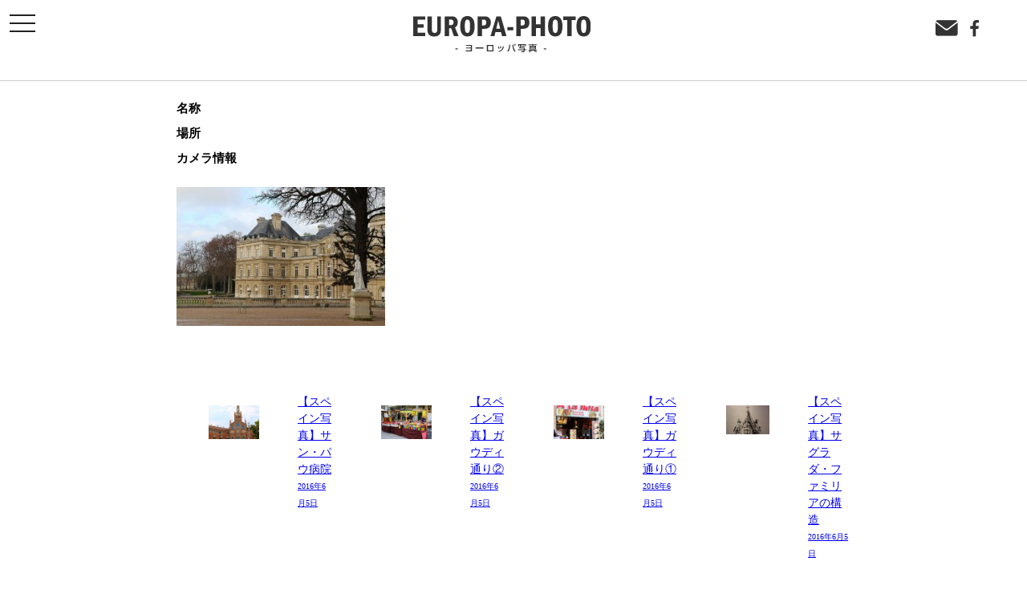

--- FILE ---
content_type: text/html; charset=UTF-8
request_url: https://europa-photo.com/2016/01/07/%E3%80%90%E3%83%91%E3%83%AA%E5%86%99%E7%9C%9F%E3%80%91%E3%83%AA%E3%83%A5%E3%82%AF%E3%82%B5%E3%83%B3%E3%83%96%E3%83%BC%E3%83%AB%E5%85%AC%E5%9C%92/7s0a9942s/
body_size: 7439
content:
<!DOCTYPE html>
<html lang="ja">
<head>
		<meta charset="utf-8">
		<title>7S0A9942s | ヨーロッパ写真</title>
		<meta name="keywords" content="ヨーロッパ,写真,フランス,スペイン,ドイツ">
		<meta name="viewport" content="width=device-width, initial-scale=1">
		<link href="/css/reset.min.css" rel="stylesheet">
		<link href="/css/wp.css" rel="stylesheet">
		<link rel="stylesheet" href="/css/lightbox.min.css">
		<link href="/css/drawer.min.css" rel="stylesheet">
		<script src="https://ajax.googleapis.com/ajax/libs/jquery/1.11.3/jquery.min.js"></script>
		<script src="https://cdnjs.cloudflare.com/ajax/libs/jquery-easing/1.3/jquery.easing.min.js" charset="UTF-8"></script>
					<style>img:is([sizes="auto" i], [sizes^="auto," i]) { contain-intrinsic-size: 3000px 1500px }</style>
	
		<!-- All in One SEO 4.9.3 - aioseo.com -->
	<meta name="robots" content="max-image-preview:large" />
	<meta name="author" content="管理者"/>
	<meta name="google-site-verification" content="iYE7WE-QxM8xwUQaPoJnd_IdnfSN-V9LMf-nC4jWub0" />
	<meta name="msvalidate.01" content="D762C00E5BA99BE7B892152007D9B7B2" />
	<link rel="canonical" href="https://europa-photo.com/2016/01/07/%e3%80%90%e3%83%91%e3%83%aa%e5%86%99%e7%9c%9f%e3%80%91%e3%83%aa%e3%83%a5%e3%82%af%e3%82%b5%e3%83%b3%e3%83%96%e3%83%bc%e3%83%ab%e5%85%ac%e5%9c%92/7s0a9942s/" />
	<meta name="generator" content="All in One SEO (AIOSEO) 4.9.3" />

		<!-- Google tag (gtag.js) --> <script async src="https://www.googletagmanager.com/gtag/js?id=G-BH0ZHXFHFX"></script> <script> window.dataLayer = window.dataLayer || []; function gtag(){dataLayer.push(arguments);} gtag('js', new Date()); gtag('config', 'G-BH0ZHXFHFX'); </script>
		<meta property="og:locale" content="ja_JP" />
		<meta property="og:site_name" content="ヨーロッパ写真" />
		<meta property="og:type" content="article" />
		<meta property="og:title" content="7S0A9942s | ヨーロッパ写真" />
		<meta property="og:url" content="https://europa-photo.com/2016/01/07/%e3%80%90%e3%83%91%e3%83%aa%e5%86%99%e7%9c%9f%e3%80%91%e3%83%aa%e3%83%a5%e3%82%af%e3%82%b5%e3%83%b3%e3%83%96%e3%83%bc%e3%83%ab%e5%85%ac%e5%9c%92/7s0a9942s/" />
		<meta property="fb:app_id" content="3288729204539075" />
		<meta property="article:published_time" content="2017-02-23T06:37:52+00:00" />
		<meta property="article:modified_time" content="2017-02-23T06:37:52+00:00" />
		<meta name="twitter:card" content="summary" />
		<meta name="twitter:title" content="7S0A9942s | ヨーロッパ写真" />
		<script type="application/ld+json" class="aioseo-schema">
			{"@context":"https:\/\/schema.org","@graph":[{"@type":"BreadcrumbList","@id":"https:\/\/europa-photo.com\/2016\/01\/07\/%e3%80%90%e3%83%91%e3%83%aa%e5%86%99%e7%9c%9f%e3%80%91%e3%83%aa%e3%83%a5%e3%82%af%e3%82%b5%e3%83%b3%e3%83%96%e3%83%bc%e3%83%ab%e5%85%ac%e5%9c%92\/7s0a9942s\/#breadcrumblist","itemListElement":[{"@type":"ListItem","@id":"https:\/\/europa-photo.com#listItem","position":1,"name":"\u30db\u30fc\u30e0","item":"https:\/\/europa-photo.com","nextItem":{"@type":"ListItem","@id":"https:\/\/europa-photo.com\/2016\/01\/07\/%e3%80%90%e3%83%91%e3%83%aa%e5%86%99%e7%9c%9f%e3%80%91%e3%83%aa%e3%83%a5%e3%82%af%e3%82%b5%e3%83%b3%e3%83%96%e3%83%bc%e3%83%ab%e5%85%ac%e5%9c%92\/7s0a9942s\/#listItem","name":"7S0A9942s"}},{"@type":"ListItem","@id":"https:\/\/europa-photo.com\/2016\/01\/07\/%e3%80%90%e3%83%91%e3%83%aa%e5%86%99%e7%9c%9f%e3%80%91%e3%83%aa%e3%83%a5%e3%82%af%e3%82%b5%e3%83%b3%e3%83%96%e3%83%bc%e3%83%ab%e5%85%ac%e5%9c%92\/7s0a9942s\/#listItem","position":2,"name":"7S0A9942s","previousItem":{"@type":"ListItem","@id":"https:\/\/europa-photo.com#listItem","name":"\u30db\u30fc\u30e0"}}]},{"@type":"ItemPage","@id":"https:\/\/europa-photo.com\/2016\/01\/07\/%e3%80%90%e3%83%91%e3%83%aa%e5%86%99%e7%9c%9f%e3%80%91%e3%83%aa%e3%83%a5%e3%82%af%e3%82%b5%e3%83%b3%e3%83%96%e3%83%bc%e3%83%ab%e5%85%ac%e5%9c%92\/7s0a9942s\/#itempage","url":"https:\/\/europa-photo.com\/2016\/01\/07\/%e3%80%90%e3%83%91%e3%83%aa%e5%86%99%e7%9c%9f%e3%80%91%e3%83%aa%e3%83%a5%e3%82%af%e3%82%b5%e3%83%b3%e3%83%96%e3%83%bc%e3%83%ab%e5%85%ac%e5%9c%92\/7s0a9942s\/","name":"7S0A9942s | \u30e8\u30fc\u30ed\u30c3\u30d1\u5199\u771f","inLanguage":"ja","isPartOf":{"@id":"https:\/\/europa-photo.com\/#website"},"breadcrumb":{"@id":"https:\/\/europa-photo.com\/2016\/01\/07\/%e3%80%90%e3%83%91%e3%83%aa%e5%86%99%e7%9c%9f%e3%80%91%e3%83%aa%e3%83%a5%e3%82%af%e3%82%b5%e3%83%b3%e3%83%96%e3%83%bc%e3%83%ab%e5%85%ac%e5%9c%92\/7s0a9942s\/#breadcrumblist"},"author":{"@id":"https:\/\/europa-photo.com\/author\/euphoto\/#author"},"creator":{"@id":"https:\/\/europa-photo.com\/author\/euphoto\/#author"},"datePublished":"2017-02-23T15:37:52+09:00","dateModified":"2017-02-23T15:37:52+09:00"},{"@type":"Person","@id":"https:\/\/europa-photo.com\/#person","name":"\u7ba1\u7406\u8005"},{"@type":"Person","@id":"https:\/\/europa-photo.com\/author\/euphoto\/#author","url":"https:\/\/europa-photo.com\/author\/euphoto\/","name":"\u7ba1\u7406\u8005"},{"@type":"WebSite","@id":"https:\/\/europa-photo.com\/#website","url":"https:\/\/europa-photo.com\/","name":"\u30e8\u30fc\u30ed\u30c3\u30d1\u5199\u771f","description":"\u30e8\u30fc\u30ed\u30c3\u30d1\u306e\u64ae\u5f71\u3057\u305f\u5199\u771f\u3092\u96c6\u5408\u3057\u305f\u30b5\u30a4\u30c8\u3067\u3059\uff01\u884c\u3063\u305f\u5834\u6240\u306a\u306e\u3067\u5730\u56f3\u3067\u3082\u308f\u304b\u308b\u3088\u3046\u3057\u3066\u3044\u307e\u3059\u3002","inLanguage":"ja","publisher":{"@id":"https:\/\/europa-photo.com\/#person"}}]}
		</script>
		<!-- All in One SEO -->

<!-- Google tag (gtag.js) consent mode dataLayer added by Site Kit -->
<script type="text/javascript" id="google_gtagjs-js-consent-mode-data-layer">
/* <![CDATA[ */
window.dataLayer = window.dataLayer || [];function gtag(){dataLayer.push(arguments);}
gtag('consent', 'default', {"ad_personalization":"denied","ad_storage":"denied","ad_user_data":"denied","analytics_storage":"denied","functionality_storage":"denied","security_storage":"denied","personalization_storage":"denied","region":["AT","BE","BG","CH","CY","CZ","DE","DK","EE","ES","FI","FR","GB","GR","HR","HU","IE","IS","IT","LI","LT","LU","LV","MT","NL","NO","PL","PT","RO","SE","SI","SK"],"wait_for_update":500});
window._googlesitekitConsentCategoryMap = {"statistics":["analytics_storage"],"marketing":["ad_storage","ad_user_data","ad_personalization"],"functional":["functionality_storage","security_storage"],"preferences":["personalization_storage"]};
window._googlesitekitConsents = {"ad_personalization":"denied","ad_storage":"denied","ad_user_data":"denied","analytics_storage":"denied","functionality_storage":"denied","security_storage":"denied","personalization_storage":"denied","region":["AT","BE","BG","CH","CY","CZ","DE","DK","EE","ES","FI","FR","GB","GR","HR","HU","IE","IS","IT","LI","LT","LU","LV","MT","NL","NO","PL","PT","RO","SE","SI","SK"],"wait_for_update":500};
/* ]]> */
</script>
<!-- Google タグ (gtag.js) の終了同意モード dataLayer が Site Kit によって追加されました -->
<link rel='dns-prefetch' href='//www.googletagmanager.com' />
<link rel='dns-prefetch' href='//fonts.googleapis.com' />
<link rel="alternate" type="application/rss+xml" title="ヨーロッパ写真 &raquo; フィード" href="https://europa-photo.com/feed/" />
<link rel="alternate" type="application/rss+xml" title="ヨーロッパ写真 &raquo; コメントフィード" href="https://europa-photo.com/comments/feed/" />
<link rel='stylesheet' id='wp-block-library-css' href='https://europa-photo.com/wp-includes/css/dist/block-library/style.min.css' type='text/css' media='all' />
<style id='classic-theme-styles-inline-css' type='text/css'>
/*! This file is auto-generated */
.wp-block-button__link{color:#fff;background-color:#32373c;border-radius:9999px;box-shadow:none;text-decoration:none;padding:calc(.667em + 2px) calc(1.333em + 2px);font-size:1.125em}.wp-block-file__button{background:#32373c;color:#fff;text-decoration:none}
</style>
<link rel='stylesheet' id='aioseo/css/src/vue/standalone/blocks/table-of-contents/global.scss-css' href='https://europa-photo.com/wp-content/plugins/all-in-one-seo-pack/dist/Lite/assets/css/table-of-contents/global.e90f6d47.css' type='text/css' media='all' />
<style id='global-styles-inline-css' type='text/css'>
:root{--wp--preset--aspect-ratio--square: 1;--wp--preset--aspect-ratio--4-3: 4/3;--wp--preset--aspect-ratio--3-4: 3/4;--wp--preset--aspect-ratio--3-2: 3/2;--wp--preset--aspect-ratio--2-3: 2/3;--wp--preset--aspect-ratio--16-9: 16/9;--wp--preset--aspect-ratio--9-16: 9/16;--wp--preset--color--black: #000000;--wp--preset--color--cyan-bluish-gray: #abb8c3;--wp--preset--color--white: #ffffff;--wp--preset--color--pale-pink: #f78da7;--wp--preset--color--vivid-red: #cf2e2e;--wp--preset--color--luminous-vivid-orange: #ff6900;--wp--preset--color--luminous-vivid-amber: #fcb900;--wp--preset--color--light-green-cyan: #7bdcb5;--wp--preset--color--vivid-green-cyan: #00d084;--wp--preset--color--pale-cyan-blue: #8ed1fc;--wp--preset--color--vivid-cyan-blue: #0693e3;--wp--preset--color--vivid-purple: #9b51e0;--wp--preset--gradient--vivid-cyan-blue-to-vivid-purple: linear-gradient(135deg,rgba(6,147,227,1) 0%,rgb(155,81,224) 100%);--wp--preset--gradient--light-green-cyan-to-vivid-green-cyan: linear-gradient(135deg,rgb(122,220,180) 0%,rgb(0,208,130) 100%);--wp--preset--gradient--luminous-vivid-amber-to-luminous-vivid-orange: linear-gradient(135deg,rgba(252,185,0,1) 0%,rgba(255,105,0,1) 100%);--wp--preset--gradient--luminous-vivid-orange-to-vivid-red: linear-gradient(135deg,rgba(255,105,0,1) 0%,rgb(207,46,46) 100%);--wp--preset--gradient--very-light-gray-to-cyan-bluish-gray: linear-gradient(135deg,rgb(238,238,238) 0%,rgb(169,184,195) 100%);--wp--preset--gradient--cool-to-warm-spectrum: linear-gradient(135deg,rgb(74,234,220) 0%,rgb(151,120,209) 20%,rgb(207,42,186) 40%,rgb(238,44,130) 60%,rgb(251,105,98) 80%,rgb(254,248,76) 100%);--wp--preset--gradient--blush-light-purple: linear-gradient(135deg,rgb(255,206,236) 0%,rgb(152,150,240) 100%);--wp--preset--gradient--blush-bordeaux: linear-gradient(135deg,rgb(254,205,165) 0%,rgb(254,45,45) 50%,rgb(107,0,62) 100%);--wp--preset--gradient--luminous-dusk: linear-gradient(135deg,rgb(255,203,112) 0%,rgb(199,81,192) 50%,rgb(65,88,208) 100%);--wp--preset--gradient--pale-ocean: linear-gradient(135deg,rgb(255,245,203) 0%,rgb(182,227,212) 50%,rgb(51,167,181) 100%);--wp--preset--gradient--electric-grass: linear-gradient(135deg,rgb(202,248,128) 0%,rgb(113,206,126) 100%);--wp--preset--gradient--midnight: linear-gradient(135deg,rgb(2,3,129) 0%,rgb(40,116,252) 100%);--wp--preset--font-size--small: 13px;--wp--preset--font-size--medium: 20px;--wp--preset--font-size--large: 36px;--wp--preset--font-size--x-large: 42px;--wp--preset--spacing--20: 0.44rem;--wp--preset--spacing--30: 0.67rem;--wp--preset--spacing--40: 1rem;--wp--preset--spacing--50: 1.5rem;--wp--preset--spacing--60: 2.25rem;--wp--preset--spacing--70: 3.38rem;--wp--preset--spacing--80: 5.06rem;--wp--preset--shadow--natural: 6px 6px 9px rgba(0, 0, 0, 0.2);--wp--preset--shadow--deep: 12px 12px 50px rgba(0, 0, 0, 0.4);--wp--preset--shadow--sharp: 6px 6px 0px rgba(0, 0, 0, 0.2);--wp--preset--shadow--outlined: 6px 6px 0px -3px rgba(255, 255, 255, 1), 6px 6px rgba(0, 0, 0, 1);--wp--preset--shadow--crisp: 6px 6px 0px rgba(0, 0, 0, 1);}:where(.is-layout-flex){gap: 0.5em;}:where(.is-layout-grid){gap: 0.5em;}body .is-layout-flex{display: flex;}.is-layout-flex{flex-wrap: wrap;align-items: center;}.is-layout-flex > :is(*, div){margin: 0;}body .is-layout-grid{display: grid;}.is-layout-grid > :is(*, div){margin: 0;}:where(.wp-block-columns.is-layout-flex){gap: 2em;}:where(.wp-block-columns.is-layout-grid){gap: 2em;}:where(.wp-block-post-template.is-layout-flex){gap: 1.25em;}:where(.wp-block-post-template.is-layout-grid){gap: 1.25em;}.has-black-color{color: var(--wp--preset--color--black) !important;}.has-cyan-bluish-gray-color{color: var(--wp--preset--color--cyan-bluish-gray) !important;}.has-white-color{color: var(--wp--preset--color--white) !important;}.has-pale-pink-color{color: var(--wp--preset--color--pale-pink) !important;}.has-vivid-red-color{color: var(--wp--preset--color--vivid-red) !important;}.has-luminous-vivid-orange-color{color: var(--wp--preset--color--luminous-vivid-orange) !important;}.has-luminous-vivid-amber-color{color: var(--wp--preset--color--luminous-vivid-amber) !important;}.has-light-green-cyan-color{color: var(--wp--preset--color--light-green-cyan) !important;}.has-vivid-green-cyan-color{color: var(--wp--preset--color--vivid-green-cyan) !important;}.has-pale-cyan-blue-color{color: var(--wp--preset--color--pale-cyan-blue) !important;}.has-vivid-cyan-blue-color{color: var(--wp--preset--color--vivid-cyan-blue) !important;}.has-vivid-purple-color{color: var(--wp--preset--color--vivid-purple) !important;}.has-black-background-color{background-color: var(--wp--preset--color--black) !important;}.has-cyan-bluish-gray-background-color{background-color: var(--wp--preset--color--cyan-bluish-gray) !important;}.has-white-background-color{background-color: var(--wp--preset--color--white) !important;}.has-pale-pink-background-color{background-color: var(--wp--preset--color--pale-pink) !important;}.has-vivid-red-background-color{background-color: var(--wp--preset--color--vivid-red) !important;}.has-luminous-vivid-orange-background-color{background-color: var(--wp--preset--color--luminous-vivid-orange) !important;}.has-luminous-vivid-amber-background-color{background-color: var(--wp--preset--color--luminous-vivid-amber) !important;}.has-light-green-cyan-background-color{background-color: var(--wp--preset--color--light-green-cyan) !important;}.has-vivid-green-cyan-background-color{background-color: var(--wp--preset--color--vivid-green-cyan) !important;}.has-pale-cyan-blue-background-color{background-color: var(--wp--preset--color--pale-cyan-blue) !important;}.has-vivid-cyan-blue-background-color{background-color: var(--wp--preset--color--vivid-cyan-blue) !important;}.has-vivid-purple-background-color{background-color: var(--wp--preset--color--vivid-purple) !important;}.has-black-border-color{border-color: var(--wp--preset--color--black) !important;}.has-cyan-bluish-gray-border-color{border-color: var(--wp--preset--color--cyan-bluish-gray) !important;}.has-white-border-color{border-color: var(--wp--preset--color--white) !important;}.has-pale-pink-border-color{border-color: var(--wp--preset--color--pale-pink) !important;}.has-vivid-red-border-color{border-color: var(--wp--preset--color--vivid-red) !important;}.has-luminous-vivid-orange-border-color{border-color: var(--wp--preset--color--luminous-vivid-orange) !important;}.has-luminous-vivid-amber-border-color{border-color: var(--wp--preset--color--luminous-vivid-amber) !important;}.has-light-green-cyan-border-color{border-color: var(--wp--preset--color--light-green-cyan) !important;}.has-vivid-green-cyan-border-color{border-color: var(--wp--preset--color--vivid-green-cyan) !important;}.has-pale-cyan-blue-border-color{border-color: var(--wp--preset--color--pale-cyan-blue) !important;}.has-vivid-cyan-blue-border-color{border-color: var(--wp--preset--color--vivid-cyan-blue) !important;}.has-vivid-purple-border-color{border-color: var(--wp--preset--color--vivid-purple) !important;}.has-vivid-cyan-blue-to-vivid-purple-gradient-background{background: var(--wp--preset--gradient--vivid-cyan-blue-to-vivid-purple) !important;}.has-light-green-cyan-to-vivid-green-cyan-gradient-background{background: var(--wp--preset--gradient--light-green-cyan-to-vivid-green-cyan) !important;}.has-luminous-vivid-amber-to-luminous-vivid-orange-gradient-background{background: var(--wp--preset--gradient--luminous-vivid-amber-to-luminous-vivid-orange) !important;}.has-luminous-vivid-orange-to-vivid-red-gradient-background{background: var(--wp--preset--gradient--luminous-vivid-orange-to-vivid-red) !important;}.has-very-light-gray-to-cyan-bluish-gray-gradient-background{background: var(--wp--preset--gradient--very-light-gray-to-cyan-bluish-gray) !important;}.has-cool-to-warm-spectrum-gradient-background{background: var(--wp--preset--gradient--cool-to-warm-spectrum) !important;}.has-blush-light-purple-gradient-background{background: var(--wp--preset--gradient--blush-light-purple) !important;}.has-blush-bordeaux-gradient-background{background: var(--wp--preset--gradient--blush-bordeaux) !important;}.has-luminous-dusk-gradient-background{background: var(--wp--preset--gradient--luminous-dusk) !important;}.has-pale-ocean-gradient-background{background: var(--wp--preset--gradient--pale-ocean) !important;}.has-electric-grass-gradient-background{background: var(--wp--preset--gradient--electric-grass) !important;}.has-midnight-gradient-background{background: var(--wp--preset--gradient--midnight) !important;}.has-small-font-size{font-size: var(--wp--preset--font-size--small) !important;}.has-medium-font-size{font-size: var(--wp--preset--font-size--medium) !important;}.has-large-font-size{font-size: var(--wp--preset--font-size--large) !important;}.has-x-large-font-size{font-size: var(--wp--preset--font-size--x-large) !important;}
:where(.wp-block-post-template.is-layout-flex){gap: 1.25em;}:where(.wp-block-post-template.is-layout-grid){gap: 1.25em;}
:where(.wp-block-columns.is-layout-flex){gap: 2em;}:where(.wp-block-columns.is-layout-grid){gap: 2em;}
:root :where(.wp-block-pullquote){font-size: 1.5em;line-height: 1.6;}
</style>
<link rel='stylesheet' id='contact-form-7-css' href='https://europa-photo.com/wp-content/plugins/contact-form-7/includes/css/styles.css' type='text/css' media='all' />
<link rel='stylesheet' id='googleFonts-css' href='https://fonts.googleapis.com/css?family=Lato%3A400%2C700%2C400italic%2C700italic' type='text/css' media='all' />
<link rel='stylesheet' id='newpost-catch-css' href='https://europa-photo.com/wp-content/plugins/newpost-catch/style.css' type='text/css' media='all' />
<link rel='stylesheet' id='bones-stylesheet-css' href='https://europa-photo.com/wp-content/themes/bones/library/css/style.css' type='text/css' media='all' />
<!--[if lt IE 9]>
<link rel='stylesheet' id='bones-ie-only-css' href='https://europa-photo.com/wp-content/themes/bones/library/css/ie.css' type='text/css' media='all' />
<![endif]-->
<link rel="https://api.w.org/" href="https://europa-photo.com/wp-json/" /><link rel="alternate" title="JSON" type="application/json" href="https://europa-photo.com/wp-json/wp/v2/media/355" /><link rel="alternate" title="oEmbed (JSON)" type="application/json+oembed" href="https://europa-photo.com/wp-json/oembed/1.0/embed?url=https%3A%2F%2Feuropa-photo.com%2F2016%2F01%2F07%2F%25e3%2580%2590%25e3%2583%2591%25e3%2583%25aa%25e5%2586%2599%25e7%259c%259f%25e3%2580%2591%25e3%2583%25aa%25e3%2583%25a5%25e3%2582%25af%25e3%2582%25b5%25e3%2583%25b3%25e3%2583%2596%25e3%2583%25bc%25e3%2583%25ab%25e5%2585%25ac%25e5%259c%2592%2F7s0a9942s%2F" />
<link rel="alternate" title="oEmbed (XML)" type="text/xml+oembed" href="https://europa-photo.com/wp-json/oembed/1.0/embed?url=https%3A%2F%2Feuropa-photo.com%2F2016%2F01%2F07%2F%25e3%2580%2590%25e3%2583%2591%25e3%2583%25aa%25e5%2586%2599%25e7%259c%259f%25e3%2580%2591%25e3%2583%25aa%25e3%2583%25a5%25e3%2582%25af%25e3%2582%25b5%25e3%2583%25b3%25e3%2583%2596%25e3%2583%25bc%25e3%2583%25ab%25e5%2585%25ac%25e5%259c%2592%2F7s0a9942s%2F&#038;format=xml" />
<meta name="generator" content="Site Kit by Google 1.170.0" />
<!-- Google タグ マネージャー スニペット (Site Kit が追加) -->
<script type="text/javascript">
/* <![CDATA[ */

			( function( w, d, s, l, i ) {
				w[l] = w[l] || [];
				w[l].push( {'gtm.start': new Date().getTime(), event: 'gtm.js'} );
				var f = d.getElementsByTagName( s )[0],
					j = d.createElement( s ), dl = l != 'dataLayer' ? '&l=' + l : '';
				j.async = true;
				j.src = 'https://www.googletagmanager.com/gtm.js?id=' + i + dl;
				f.parentNode.insertBefore( j, f );
			} )( window, document, 'script', 'dataLayer', 'GTM-M68PGPQ' );
			
/* ]]> */
</script>

<!-- (ここまで) Google タグ マネージャー スニペット (Site Kit が追加) -->
		
<!-- Google tag (gtag.js) -->
<script async src="https://www.googletagmanager.com/gtag/js?id=G-BH0ZHXFHFX"></script>
<script>
  window.dataLayer = window.dataLayer || [];
  function gtag(){dataLayer.push(arguments);}
  gtag('js', new Date());

  gtag('config', 'G-BH0ZHXFHFX');
</script>
</head>
<body data-rsssl=1 class="drawer drawer--left">
  <header role="banner">
    <button type="button" class="drawer-toggle drawer-hamburger">
      <span class="sr-only">toggle navigation</span>
      <span class="drawer-hamburger-icon"></span>
    </button>
    <nav class="drawer-nav" role="navigation">
      <ul class="drawer-menu">
        <li><a class="drawer-brand" href="/">Photo Map</a></li>
        <li><a class="drawer-menu-item" href="/france/">フランス</a></li>
        <li><a class="drawer-menu-item" href="/spain/">スペイン</a></li>
        <li><a class="drawer-menu-item" href="/germany/">ドイツ</a></li>
      </ul>
    </nav>
  </header>
	<div id="header_wrap" role="banner" itemscope itemtype="http://schema.org/WPHeader">
			<div id="inner-header" class="wrap cf">
			<h1><a href="/"><img src="/images/logo.svg" alt="EUROPA-PHOTO ヨーロッパ写真"></a></h1>
			<ul class="fc">
				<li><a href="mailto:support@peach-house.info/" target="_blank"><img src="/images/mail.png" alt="メールでの御連絡はこちら"></a></li>
				<!--<li><a href="#" target="_blank"><img src="/images/insta.png" alt="インスタグラムはこちら"></a></li>-->
				<li><a href="https://www.facebook.com/%E3%83%A8%E3%83%BC%E3%83%AD%E3%83%83%E3%83%91%E5%86%99%E7%9C%9F-417735205236897/" target="_blank"><img src="/images/face.png"></a></li>
			</ul>
			</div>
	</div>
	<!-- header_wrap --><div id="content" class="fc">
	<div id="inner-content2" class="wrap fc">
<main id="main" class="m-all t-2of3 d-5of7 cf single" role="main" itemscope itemprop="mainContentOfPage" itemtype="http://schema.org/Blog">
<table id="eptable">
<tbody>
<tr><td><strong>名称</strong></td>
<td></td>
</tr>
<tr>
<td><strong>場所</strong></td>
<td></td>
</tr>
<tr>
<td><strong>カメラ情報</strong></td>
<td></td>
</tr>
</tbody>
</table>

		              
              <article id="post-355" class="cf post-355 attachment type-attachment status-inherit hentry" role="article" itemscope itemprop="blogPost" itemtype="http://schema.org/BlogPosting">
               <section class="entry-content cf" itemprop="articleBody">
                  <p class="attachment"><a href='https://europa-photo.com/wp-content/uploads/2017/02/7S0A9942s.jpg'  data-lightbox="image-1"><img fetchpriority="high" decoding="async" width="300" height="200" src="https://europa-photo.com/wp-content/uploads/2017/02/7S0A9942s-300x200.jpg" class="attachment-medium size-medium" alt="" srcset="https://europa-photo.com/wp-content/uploads/2017/02/7S0A9942s-300x200.jpg 300w, https://europa-photo.com/wp-content/uploads/2017/02/7S0A9942s.jpg 1000w, https://europa-photo.com/wp-content/uploads/2017/02/7S0A9942s-300x200@2x.jpg 600w" sizes="(max-width: 300px) 100vw, 300px" /></a></p>
                </section>              </article> 		
<!--Geo Mashup omitted a map with no located objects found.-->
<div class="paging fc">
 
</div>
</div>
<!--main-->
				<div id="sidebar1" class="sidebar m-all t-1of3 d-2of7 last-col cf" role="complementary">

					
						<div id="newpostcatch-2" class="widget widget_newpostcatch">				<ul id="npcatch" class="npcatch">
										<li>
							<a href="https://europa-photo.com/2016/06/05/%e3%80%90%e3%82%b9%e3%83%9a%e3%82%a4%e3%83%b3%e5%86%99%e7%9c%9f%e3%80%91%e3%82%b5%e3%83%b3%e3%83%bb%e3%83%91%e3%82%a6%e7%97%85%e9%99%a2/" title="【スペイン写真】サン・パウ病院">
								<figure>
									<img src="https://europa-photo.com/wp-content/uploads/2018/01/7S0A2125s-e1517396483218-300x200.jpg" width="100" height="67" alt="【スペイン写真】サン・パウ病院" title="【スペイン写真】サン・パウ病院"/>
								</figure>
								<div class="detail">
									<span class="title">【スペイン写真】サン・パウ病院</span>
									<span class="date">2016年6月5日</span>								</div>
							</a>
						</li>
					  						<li>
							<a href="https://europa-photo.com/2016/06/05/%e3%80%90%e3%82%b9%e3%83%9a%e3%82%a4%e3%83%b3%e5%86%99%e7%9c%9f%e3%80%91%e3%82%ac%e3%82%a6%e3%83%87%e3%82%a3%e9%80%9a%e3%82%8a%e2%91%a1/" title="【スペイン写真】ガウディ通り②">
								<figure>
									<img width="100" height="67" alt="【スペイン写真】ガウディ通り②" title="【スペイン写真】ガウディ通り②" srcset="https://europa-photo.com/wp-content/uploads/2018/01/7S0A2103s-300x200.jpg, https://europa-photo.com/wp-content/uploads/2018/01/7S0A2103s-300x200@2x.jpg 2x"/>
								</figure>
								<div class="detail">
									<span class="title">【スペイン写真】ガウディ通り②</span>
									<span class="date">2016年6月5日</span>								</div>
							</a>
						</li>
					  						<li>
							<a href="https://europa-photo.com/2016/06/05/579/" title="【スペイン写真】ガウディ通り①">
								<figure>
									<img width="100" height="67" alt="【スペイン写真】ガウディ通り①" title="【スペイン写真】ガウディ通り①" srcset="https://europa-photo.com/wp-content/uploads/2018/01/7S0A2077s-300x200.jpg, https://europa-photo.com/wp-content/uploads/2018/01/7S0A2077s-300x200@2x.jpg 2x"/>
								</figure>
								<div class="detail">
									<span class="title">【スペイン写真】ガウディ通り①</span>
									<span class="date">2016年6月5日</span>								</div>
							</a>
						</li>
					  						<li>
							<a href="https://europa-photo.com/2016/06/05/%e3%80%90%e3%82%b9%e3%83%9a%e3%82%a4%e3%83%b3%e5%86%99%e7%9c%9f%e3%80%91%e3%82%b5%e3%82%b0%e3%83%a9%e3%83%80%e3%83%bb%e3%83%95%e3%82%a1%e3%83%9f%e3%83%aa%e3%82%a2%e3%81%ae%e6%a7%8b%e9%80%a0/" title="【スペイン写真】サグラダ・ファミリアの構造">
								<figure>
									<img src="https://europa-photo.com/wp-content/uploads/2018/01/7S0A2061s-e1516760650991-300x200.jpg" width="100" height="67" alt="【スペイン写真】サグラダ・ファミリアの構造" title="【スペイン写真】サグラダ・ファミリアの構造"/>
								</figure>
								<div class="detail">
									<span class="title">【スペイン写真】サグラダ・ファミリアの構造</span>
									<span class="date">2016年6月5日</span>								</div>
							</a>
						</li>
					  				</ul>
			</div><div id="archives-2" class="widget widget_archive"><h4 class="widgettitle">アーカイブ</h4>
			<ul>
					<li><a href='https://europa-photo.com/2016/06/'>2016年6月</a>&nbsp;(12)</li>
	<li><a href='https://europa-photo.com/2016/01/'>2016年1月</a>&nbsp;(39)</li>
			</ul>

			</div>
					
				</div>
</div>
<!--contents-->
</main>

<footer class="footer">
	<div id="inner-footer" class="fc">
	<p class="pt"><a href="#top">PAGE TOP&#9650;</a></p>
	<p class="copy">Copyright &copy; EUROPA-PHOTO All Rights Reserved.</p>
	</div>
</footer>
<script src="/js/lightbox.min.js"></script>
<script src="https://cdnjs.cloudflare.com/ajax/libs/iScroll/5.1.3/iscroll.min.js"></script>
<script src="/js/drawer.min.js" charset="utf-8"></script>
<script>
    $(document).ready(function() {
      $('.drawer').drawer();
    });
</script>
<script>
$(document).ready(function(){
  // 120を超えたら表示させる
  var topBtn = $('.pt');
  topBtn.hide();
  $(window).scroll(function(){
    if($(this).scrollTop() > 120){ //スクロール値
      topBtn.fadeIn();
    }else{
      topBtn.fadeOut();
    }
  });
  // 動きをスムーズに
  topBtn.click(function () {
    $('body,html').animate({
      scrollTop: 0
    },500);
    return false;
  });
});
$(function(){
  $(window).scroll(function(e){
    var bottomY = 30, //スクロール時の下からの位置
      $window = $(e.currentTarget),
      height = $window.height(), //ウィンドウ(ブラウザ)の高さ
      scrollTop = $window.scrollTop(), //スクロール量
      documentHeight = $(document).height(), //ページ全体の高さ
      footerHeight = $(".footer").height(); //フッタの高さ
      bottomHeight = footerHeight + height + scrollTop + bottomY - documentHeight;
    if(scrollTop >= documentHeight - height - footerHeight + bottomY){
      $('.pt').css({ bottom: bottomHeight - bottomY }); //スクロール時にbottomの値が変動
    }else{
      $('.pt').css({ bottom: bottomY });
    }
  });
});
</script>
</body>
</html>

--- FILE ---
content_type: text/html; charset=UTF-8
request_url: https://europa-photo.com/wp-content/themes/bones/library/css/style.css
body_size: 8147
content:
<!DOCTYPE html>
<html lang="ja">
<head>
		<meta charset="utf-8">
		<title>ヨーロッパ写真</title>
		<meta name="keywords" content="ヨーロッパ,写真,フランス,スペイン,ドイツ">
		<meta name="viewport" content="width=device-width, initial-scale=1">
		<link href="/css/reset.min.css" rel="stylesheet">
		<link href="/css/wp.css" rel="stylesheet">
		<link href="/css/wp2.css" rel="stylesheet">
		<link rel="stylesheet" href="/css/lightbox.min.css">
		<link href="/css/drawer.min.css" rel="stylesheet">
		<script src="https://ajax.googleapis.com/ajax/libs/jquery/1.11.3/jquery.min.js"></script>
		<script src="https://cdnjs.cloudflare.com/ajax/libs/jquery-easing/1.3/jquery.easing.min.js" charset="UTF-8"></script>
		<script src="https://unpkg.com/masonry-layout@4/dist/masonry.pkgd.min.js"></script>
		<script>
		jQuery(function($){  
		  $('#container').masonry({
		    itemSelector: '.item',
		    isFitWidth: true  //親要素の幅に合わせてカラム数を自動調整
		  });  
		});
		</script>

					<style>img:is([sizes="auto" i], [sizes^="auto," i]) { contain-intrinsic-size: 3000px 1500px }</style>
	
		<!-- All in One SEO 4.9.3 - aioseo.com -->
	<meta name="description" content="ヨーロッパの撮影した写真を集合したサイトです！行った場所なので地図でもわかるようしています。" />
	<meta name="robots" content="max-image-preview:large" />
	<meta name="google-site-verification" content="iYE7WE-QxM8xwUQaPoJnd_IdnfSN-V9LMf-nC4jWub0" />
	<meta name="msvalidate.01" content="D762C00E5BA99BE7B892152007D9B7B2" />
	<link rel="canonical" href="https://europa-photo.com/" />
	<link rel="next" href="https://europa-photo.com/page/2/" />
	<meta name="generator" content="All in One SEO (AIOSEO) 4.9.3" />

		<!-- Google tag (gtag.js) --> <script async src="https://www.googletagmanager.com/gtag/js?id=G-BH0ZHXFHFX"></script> <script> window.dataLayer = window.dataLayer || []; function gtag(){dataLayer.push(arguments);} gtag('js', new Date()); gtag('config', 'G-BH0ZHXFHFX'); </script>
		<meta property="og:locale" content="ja_JP" />
		<meta property="og:site_name" content="ヨーロッパ写真" />
		<meta property="og:type" content="article" />
		<meta property="og:title" content="ヨーロッパ写真" />
		<meta property="og:description" content="ヨーロッパの撮影した写真を集合したサイトです！行った場所なので地図でもわかるようしています。" />
		<meta property="og:url" content="https://europa-photo.com/" />
		<meta property="fb:app_id" content="3288729204539075" />
		<meta name="twitter:card" content="summary" />
		<meta name="twitter:title" content="ヨーロッパ写真" />
		<meta name="twitter:description" content="ヨーロッパの撮影した写真を集合したサイトです！行った場所なので地図でもわかるようしています。" />
		<script type="application/ld+json" class="aioseo-schema">
			{"@context":"https:\/\/schema.org","@graph":[{"@type":"BreadcrumbList","@id":"https:\/\/europa-photo.com\/#breadcrumblist","itemListElement":[{"@type":"ListItem","@id":"https:\/\/europa-photo.com#listItem","position":1,"name":"\u30db\u30fc\u30e0"}]},{"@type":"CollectionPage","@id":"https:\/\/europa-photo.com\/#collectionpage","url":"https:\/\/europa-photo.com\/","name":"\u30e8\u30fc\u30ed\u30c3\u30d1\u5199\u771f","description":"\u30e8\u30fc\u30ed\u30c3\u30d1\u306e\u64ae\u5f71\u3057\u305f\u5199\u771f\u3092\u96c6\u5408\u3057\u305f\u30b5\u30a4\u30c8\u3067\u3059\uff01\u884c\u3063\u305f\u5834\u6240\u306a\u306e\u3067\u5730\u56f3\u3067\u3082\u308f\u304b\u308b\u3088\u3046\u3057\u3066\u3044\u307e\u3059\u3002","inLanguage":"ja","isPartOf":{"@id":"https:\/\/europa-photo.com\/#website"},"breadcrumb":{"@id":"https:\/\/europa-photo.com\/#breadcrumblist"},"about":{"@id":"https:\/\/europa-photo.com\/#person"}},{"@type":"Person","@id":"https:\/\/europa-photo.com\/#person","name":"\u7ba1\u7406\u8005"},{"@type":"WebSite","@id":"https:\/\/europa-photo.com\/#website","url":"https:\/\/europa-photo.com\/","name":"\u30e8\u30fc\u30ed\u30c3\u30d1\u5199\u771f","description":"\u30e8\u30fc\u30ed\u30c3\u30d1\u306e\u64ae\u5f71\u3057\u305f\u5199\u771f\u3092\u96c6\u5408\u3057\u305f\u30b5\u30a4\u30c8\u3067\u3059\uff01\u884c\u3063\u305f\u5834\u6240\u306a\u306e\u3067\u5730\u56f3\u3067\u3082\u308f\u304b\u308b\u3088\u3046\u3057\u3066\u3044\u307e\u3059\u3002","inLanguage":"ja","publisher":{"@id":"https:\/\/europa-photo.com\/#person"}}]}
		</script>
		<!-- All in One SEO -->

<!-- Google tag (gtag.js) consent mode dataLayer added by Site Kit -->
<script type="text/javascript" id="google_gtagjs-js-consent-mode-data-layer">
/* <![CDATA[ */
window.dataLayer = window.dataLayer || [];function gtag(){dataLayer.push(arguments);}
gtag('consent', 'default', {"ad_personalization":"denied","ad_storage":"denied","ad_user_data":"denied","analytics_storage":"denied","functionality_storage":"denied","security_storage":"denied","personalization_storage":"denied","region":["AT","BE","BG","CH","CY","CZ","DE","DK","EE","ES","FI","FR","GB","GR","HR","HU","IE","IS","IT","LI","LT","LU","LV","MT","NL","NO","PL","PT","RO","SE","SI","SK"],"wait_for_update":500});
window._googlesitekitConsentCategoryMap = {"statistics":["analytics_storage"],"marketing":["ad_storage","ad_user_data","ad_personalization"],"functional":["functionality_storage","security_storage"],"preferences":["personalization_storage"]};
window._googlesitekitConsents = {"ad_personalization":"denied","ad_storage":"denied","ad_user_data":"denied","analytics_storage":"denied","functionality_storage":"denied","security_storage":"denied","personalization_storage":"denied","region":["AT","BE","BG","CH","CY","CZ","DE","DK","EE","ES","FI","FR","GB","GR","HR","HU","IE","IS","IT","LI","LT","LU","LV","MT","NL","NO","PL","PT","RO","SE","SI","SK"],"wait_for_update":500};
/* ]]> */
</script>
<!-- Google タグ (gtag.js) の終了同意モード dataLayer が Site Kit によって追加されました -->
<link rel='dns-prefetch' href='//www.googletagmanager.com' />
<link rel='dns-prefetch' href='//fonts.googleapis.com' />
<link rel="alternate" type="application/rss+xml" title="ヨーロッパ写真 &raquo; フィード" href="https://europa-photo.com/feed/" />
<link rel="alternate" type="application/rss+xml" title="ヨーロッパ写真 &raquo; コメントフィード" href="https://europa-photo.com/comments/feed/" />
<link rel='stylesheet' id='wp-block-library-css' href='https://europa-photo.com/wp-includes/css/dist/block-library/style.min.css' type='text/css' media='all' />
<style id='classic-theme-styles-inline-css' type='text/css'>
/*! This file is auto-generated */
.wp-block-button__link{color:#fff;background-color:#32373c;border-radius:9999px;box-shadow:none;text-decoration:none;padding:calc(.667em + 2px) calc(1.333em + 2px);font-size:1.125em}.wp-block-file__button{background:#32373c;color:#fff;text-decoration:none}
</style>
<link rel='stylesheet' id='aioseo/css/src/vue/standalone/blocks/table-of-contents/global.scss-css' href='https://europa-photo.com/wp-content/plugins/all-in-one-seo-pack/dist/Lite/assets/css/table-of-contents/global.e90f6d47.css' type='text/css' media='all' />
<style id='global-styles-inline-css' type='text/css'>
:root{--wp--preset--aspect-ratio--square: 1;--wp--preset--aspect-ratio--4-3: 4/3;--wp--preset--aspect-ratio--3-4: 3/4;--wp--preset--aspect-ratio--3-2: 3/2;--wp--preset--aspect-ratio--2-3: 2/3;--wp--preset--aspect-ratio--16-9: 16/9;--wp--preset--aspect-ratio--9-16: 9/16;--wp--preset--color--black: #000000;--wp--preset--color--cyan-bluish-gray: #abb8c3;--wp--preset--color--white: #ffffff;--wp--preset--color--pale-pink: #f78da7;--wp--preset--color--vivid-red: #cf2e2e;--wp--preset--color--luminous-vivid-orange: #ff6900;--wp--preset--color--luminous-vivid-amber: #fcb900;--wp--preset--color--light-green-cyan: #7bdcb5;--wp--preset--color--vivid-green-cyan: #00d084;--wp--preset--color--pale-cyan-blue: #8ed1fc;--wp--preset--color--vivid-cyan-blue: #0693e3;--wp--preset--color--vivid-purple: #9b51e0;--wp--preset--gradient--vivid-cyan-blue-to-vivid-purple: linear-gradient(135deg,rgba(6,147,227,1) 0%,rgb(155,81,224) 100%);--wp--preset--gradient--light-green-cyan-to-vivid-green-cyan: linear-gradient(135deg,rgb(122,220,180) 0%,rgb(0,208,130) 100%);--wp--preset--gradient--luminous-vivid-amber-to-luminous-vivid-orange: linear-gradient(135deg,rgba(252,185,0,1) 0%,rgba(255,105,0,1) 100%);--wp--preset--gradient--luminous-vivid-orange-to-vivid-red: linear-gradient(135deg,rgba(255,105,0,1) 0%,rgb(207,46,46) 100%);--wp--preset--gradient--very-light-gray-to-cyan-bluish-gray: linear-gradient(135deg,rgb(238,238,238) 0%,rgb(169,184,195) 100%);--wp--preset--gradient--cool-to-warm-spectrum: linear-gradient(135deg,rgb(74,234,220) 0%,rgb(151,120,209) 20%,rgb(207,42,186) 40%,rgb(238,44,130) 60%,rgb(251,105,98) 80%,rgb(254,248,76) 100%);--wp--preset--gradient--blush-light-purple: linear-gradient(135deg,rgb(255,206,236) 0%,rgb(152,150,240) 100%);--wp--preset--gradient--blush-bordeaux: linear-gradient(135deg,rgb(254,205,165) 0%,rgb(254,45,45) 50%,rgb(107,0,62) 100%);--wp--preset--gradient--luminous-dusk: linear-gradient(135deg,rgb(255,203,112) 0%,rgb(199,81,192) 50%,rgb(65,88,208) 100%);--wp--preset--gradient--pale-ocean: linear-gradient(135deg,rgb(255,245,203) 0%,rgb(182,227,212) 50%,rgb(51,167,181) 100%);--wp--preset--gradient--electric-grass: linear-gradient(135deg,rgb(202,248,128) 0%,rgb(113,206,126) 100%);--wp--preset--gradient--midnight: linear-gradient(135deg,rgb(2,3,129) 0%,rgb(40,116,252) 100%);--wp--preset--font-size--small: 13px;--wp--preset--font-size--medium: 20px;--wp--preset--font-size--large: 36px;--wp--preset--font-size--x-large: 42px;--wp--preset--spacing--20: 0.44rem;--wp--preset--spacing--30: 0.67rem;--wp--preset--spacing--40: 1rem;--wp--preset--spacing--50: 1.5rem;--wp--preset--spacing--60: 2.25rem;--wp--preset--spacing--70: 3.38rem;--wp--preset--spacing--80: 5.06rem;--wp--preset--shadow--natural: 6px 6px 9px rgba(0, 0, 0, 0.2);--wp--preset--shadow--deep: 12px 12px 50px rgba(0, 0, 0, 0.4);--wp--preset--shadow--sharp: 6px 6px 0px rgba(0, 0, 0, 0.2);--wp--preset--shadow--outlined: 6px 6px 0px -3px rgba(255, 255, 255, 1), 6px 6px rgba(0, 0, 0, 1);--wp--preset--shadow--crisp: 6px 6px 0px rgba(0, 0, 0, 1);}:where(.is-layout-flex){gap: 0.5em;}:where(.is-layout-grid){gap: 0.5em;}body .is-layout-flex{display: flex;}.is-layout-flex{flex-wrap: wrap;align-items: center;}.is-layout-flex > :is(*, div){margin: 0;}body .is-layout-grid{display: grid;}.is-layout-grid > :is(*, div){margin: 0;}:where(.wp-block-columns.is-layout-flex){gap: 2em;}:where(.wp-block-columns.is-layout-grid){gap: 2em;}:where(.wp-block-post-template.is-layout-flex){gap: 1.25em;}:where(.wp-block-post-template.is-layout-grid){gap: 1.25em;}.has-black-color{color: var(--wp--preset--color--black) !important;}.has-cyan-bluish-gray-color{color: var(--wp--preset--color--cyan-bluish-gray) !important;}.has-white-color{color: var(--wp--preset--color--white) !important;}.has-pale-pink-color{color: var(--wp--preset--color--pale-pink) !important;}.has-vivid-red-color{color: var(--wp--preset--color--vivid-red) !important;}.has-luminous-vivid-orange-color{color: var(--wp--preset--color--luminous-vivid-orange) !important;}.has-luminous-vivid-amber-color{color: var(--wp--preset--color--luminous-vivid-amber) !important;}.has-light-green-cyan-color{color: var(--wp--preset--color--light-green-cyan) !important;}.has-vivid-green-cyan-color{color: var(--wp--preset--color--vivid-green-cyan) !important;}.has-pale-cyan-blue-color{color: var(--wp--preset--color--pale-cyan-blue) !important;}.has-vivid-cyan-blue-color{color: var(--wp--preset--color--vivid-cyan-blue) !important;}.has-vivid-purple-color{color: var(--wp--preset--color--vivid-purple) !important;}.has-black-background-color{background-color: var(--wp--preset--color--black) !important;}.has-cyan-bluish-gray-background-color{background-color: var(--wp--preset--color--cyan-bluish-gray) !important;}.has-white-background-color{background-color: var(--wp--preset--color--white) !important;}.has-pale-pink-background-color{background-color: var(--wp--preset--color--pale-pink) !important;}.has-vivid-red-background-color{background-color: var(--wp--preset--color--vivid-red) !important;}.has-luminous-vivid-orange-background-color{background-color: var(--wp--preset--color--luminous-vivid-orange) !important;}.has-luminous-vivid-amber-background-color{background-color: var(--wp--preset--color--luminous-vivid-amber) !important;}.has-light-green-cyan-background-color{background-color: var(--wp--preset--color--light-green-cyan) !important;}.has-vivid-green-cyan-background-color{background-color: var(--wp--preset--color--vivid-green-cyan) !important;}.has-pale-cyan-blue-background-color{background-color: var(--wp--preset--color--pale-cyan-blue) !important;}.has-vivid-cyan-blue-background-color{background-color: var(--wp--preset--color--vivid-cyan-blue) !important;}.has-vivid-purple-background-color{background-color: var(--wp--preset--color--vivid-purple) !important;}.has-black-border-color{border-color: var(--wp--preset--color--black) !important;}.has-cyan-bluish-gray-border-color{border-color: var(--wp--preset--color--cyan-bluish-gray) !important;}.has-white-border-color{border-color: var(--wp--preset--color--white) !important;}.has-pale-pink-border-color{border-color: var(--wp--preset--color--pale-pink) !important;}.has-vivid-red-border-color{border-color: var(--wp--preset--color--vivid-red) !important;}.has-luminous-vivid-orange-border-color{border-color: var(--wp--preset--color--luminous-vivid-orange) !important;}.has-luminous-vivid-amber-border-color{border-color: var(--wp--preset--color--luminous-vivid-amber) !important;}.has-light-green-cyan-border-color{border-color: var(--wp--preset--color--light-green-cyan) !important;}.has-vivid-green-cyan-border-color{border-color: var(--wp--preset--color--vivid-green-cyan) !important;}.has-pale-cyan-blue-border-color{border-color: var(--wp--preset--color--pale-cyan-blue) !important;}.has-vivid-cyan-blue-border-color{border-color: var(--wp--preset--color--vivid-cyan-blue) !important;}.has-vivid-purple-border-color{border-color: var(--wp--preset--color--vivid-purple) !important;}.has-vivid-cyan-blue-to-vivid-purple-gradient-background{background: var(--wp--preset--gradient--vivid-cyan-blue-to-vivid-purple) !important;}.has-light-green-cyan-to-vivid-green-cyan-gradient-background{background: var(--wp--preset--gradient--light-green-cyan-to-vivid-green-cyan) !important;}.has-luminous-vivid-amber-to-luminous-vivid-orange-gradient-background{background: var(--wp--preset--gradient--luminous-vivid-amber-to-luminous-vivid-orange) !important;}.has-luminous-vivid-orange-to-vivid-red-gradient-background{background: var(--wp--preset--gradient--luminous-vivid-orange-to-vivid-red) !important;}.has-very-light-gray-to-cyan-bluish-gray-gradient-background{background: var(--wp--preset--gradient--very-light-gray-to-cyan-bluish-gray) !important;}.has-cool-to-warm-spectrum-gradient-background{background: var(--wp--preset--gradient--cool-to-warm-spectrum) !important;}.has-blush-light-purple-gradient-background{background: var(--wp--preset--gradient--blush-light-purple) !important;}.has-blush-bordeaux-gradient-background{background: var(--wp--preset--gradient--blush-bordeaux) !important;}.has-luminous-dusk-gradient-background{background: var(--wp--preset--gradient--luminous-dusk) !important;}.has-pale-ocean-gradient-background{background: var(--wp--preset--gradient--pale-ocean) !important;}.has-electric-grass-gradient-background{background: var(--wp--preset--gradient--electric-grass) !important;}.has-midnight-gradient-background{background: var(--wp--preset--gradient--midnight) !important;}.has-small-font-size{font-size: var(--wp--preset--font-size--small) !important;}.has-medium-font-size{font-size: var(--wp--preset--font-size--medium) !important;}.has-large-font-size{font-size: var(--wp--preset--font-size--large) !important;}.has-x-large-font-size{font-size: var(--wp--preset--font-size--x-large) !important;}
:where(.wp-block-post-template.is-layout-flex){gap: 1.25em;}:where(.wp-block-post-template.is-layout-grid){gap: 1.25em;}
:where(.wp-block-columns.is-layout-flex){gap: 2em;}:where(.wp-block-columns.is-layout-grid){gap: 2em;}
:root :where(.wp-block-pullquote){font-size: 1.5em;line-height: 1.6;}
</style>
<link rel='stylesheet' id='contact-form-7-css' href='https://europa-photo.com/wp-content/plugins/contact-form-7/includes/css/styles.css' type='text/css' media='all' />
<link rel='stylesheet' id='googleFonts-css' href='https://fonts.googleapis.com/css?family=Lato%3A400%2C700%2C400italic%2C700italic' type='text/css' media='all' />
<link rel='stylesheet' id='newpost-catch-css' href='https://europa-photo.com/wp-content/plugins/newpost-catch/style.css' type='text/css' media='all' />
<link rel='stylesheet' id='bones-stylesheet-css' href='https://europa-photo.com/wp-content/themes/bones/library/css/style.css' type='text/css' media='all' />
<!--[if lt IE 9]>
<link rel='stylesheet' id='bones-ie-only-css' href='https://europa-photo.com/wp-content/themes/bones/library/css/ie.css' type='text/css' media='all' />
<![endif]-->
<link rel="https://api.w.org/" href="https://europa-photo.com/wp-json/" /><meta name="generator" content="Site Kit by Google 1.170.0" />
<!-- Google タグ マネージャー スニペット (Site Kit が追加) -->
<script type="text/javascript">
/* <![CDATA[ */

			( function( w, d, s, l, i ) {
				w[l] = w[l] || [];
				w[l].push( {'gtm.start': new Date().getTime(), event: 'gtm.js'} );
				var f = d.getElementsByTagName( s )[0],
					j = d.createElement( s ), dl = l != 'dataLayer' ? '&l=' + l : '';
				j.async = true;
				j.src = 'https://www.googletagmanager.com/gtm.js?id=' + i + dl;
				f.parentNode.insertBefore( j, f );
			} )( window, document, 'script', 'dataLayer', 'GTM-M68PGPQ' );
			
/* ]]> */
</script>

<!-- (ここまで) Google タグ マネージャー スニペット (Site Kit が追加) -->
		<script>
  (function(i,s,o,g,r,a,m){i['GoogleAnalyticsObject']=r;i[r]=i[r]||function(){
  (i[r].q=i[r].q||[]).push(arguments)},i[r].l=1*new Date();a=s.createElement(o),
  m=s.getElementsByTagName(o)[0];a.async=1;a.src=g;m.parentNode.insertBefore(a,m)
  })(window,document,'script','https://www.google-analytics.com/analytics.js','ga');

  ga('create', 'UA-90954017-1', 'auto');
  ga('send', 'pageview');

</script>		
	</head>
<body data-rsssl=1 class="drawer drawer--left">
  <header role="banner">
    <button type="button" class="drawer-toggle drawer-hamburger">
      <span class="sr-only">toggle navigation</span>
      <span class="drawer-hamburger-icon"></span>
    </button>
    <nav class="drawer-nav" role="navigation">
      <ul class="drawer-menu">
        <li><a class="drawer-brand" href="/">Photo Map</a></li>
        <li><a class="drawer-menu-item" href="/france/">フランス</a></li>
        <li><a class="drawer-menu-item" href="/spain/">スペイン</a></li>
        <li><a class="drawer-menu-item" href="/germany/">ドイツ</a></li>
      </ul>
    </nav>
  </header>
	<div id="header_wrap" role="banner" itemscope itemtype="http://schema.org/WPHeader">
			<div id="inner-header" class="wrap cf">
			<h1><a href="/"><img src="/images/logo.svg" alt="EUROPA-PHOTO ヨーロッパ写真"></a></h1>
			<ul class="fc">
				<li><a href="mailto:support@peach-house.info/" target="_blank"><img src="/images/mail.png" alt="メールでの御連絡はこちら"></a></li>
				<!--<li><a href="#" target="_blank"><img src="/images/insta.png" alt="インスタグラムはこちら"></a></li>-->
				<li><a href="https://www.facebook.com/%E3%83%A8%E3%83%BC%E3%83%AD%E3%83%83%E3%83%91%E5%86%99%E7%9C%9F-417735205236897/" target="_blank"><img src="/images/face.png"></a></li>
			</ul>
			</div>
	</div>
	<!-- header_wrap -->
<div id="content_menu">
	<div id="inner-content" class="wrap fc">
<main id="main" class="m-all t-2of3 d-5of7 cf" role="main" itemscope itemprop="mainContentOfPage" itemtype="http://schema.org/Blog">

<div id="container">
		<div class="item">
	<article id="post-603" class="cf post-603 post type-post status-publish format-standard has-post-thumbnail hentry category-spain" role="article">
		<a href="https://europa-photo.com/2016/06/05/%e3%80%90%e3%82%b9%e3%83%9a%e3%82%a4%e3%83%b3%e5%86%99%e7%9c%9f%e3%80%91%e3%82%b5%e3%83%b3%e3%83%bb%e3%83%91%e3%82%a6%e7%97%85%e9%99%a2/" rel="bookmark" title="【スペイン写真】サン・パウ病院">
		<figure><img width="410" height="243" src="https://europa-photo.com/wp-content/uploads/2018/01/7S0A2125s-e1517396483218-410x243.jpg" class="attachment-bones-thumb-400 size-bones-thumb-400 wp-post-image" alt="" decoding="async" fetchpriority="high" /></figure>
		<div>
		<p class="cate_day">2016/06/05</p>
		<p class="cate_title">【スペイン写真】サン・パウ病院</p></div></a>

		</article></div>
		<div class="item">
	<article id="post-592" class="cf post-592 post type-post status-publish format-standard has-post-thumbnail hentry category-spain" role="article">
		<a href="https://europa-photo.com/2016/06/05/%e3%80%90%e3%82%b9%e3%83%9a%e3%82%a4%e3%83%b3%e5%86%99%e7%9c%9f%e3%80%91%e3%82%ac%e3%82%a6%e3%83%87%e3%82%a3%e9%80%9a%e3%82%8a%e2%91%a1/" rel="bookmark" title="【スペイン写真】ガウディ通り②">
		<figure><img width="410" height="243" src="https://europa-photo.com/wp-content/uploads/2018/01/7S0A2103s-410x243.jpg" class="attachment-bones-thumb-400 size-bones-thumb-400 wp-post-image" alt="" decoding="async" srcset="https://europa-photo.com/wp-content/uploads/2018/01/7S0A2103s-410x243.jpg 410w, https://europa-photo.com/wp-content/uploads/2018/01/7S0A2103s-410x243@2x.jpg 820w" sizes="(max-width: 410px) 100vw, 410px" /></figure>
		<div>
		<p class="cate_day">2016/06/05</p>
		<p class="cate_title">【スペイン写真】ガウディ通り②</p></div></a>

		</article></div>
		<div class="item">
	<article id="post-579" class="cf post-579 post type-post status-publish format-standard has-post-thumbnail hentry category-spain" role="article">
		<a href="https://europa-photo.com/2016/06/05/579/" rel="bookmark" title="【スペイン写真】ガウディ通り①">
		<figure><img width="410" height="243" src="https://europa-photo.com/wp-content/uploads/2018/01/7S0A2077s-410x243.jpg" class="attachment-bones-thumb-400 size-bones-thumb-400 wp-post-image" alt="" decoding="async" /></figure>
		<div>
		<p class="cate_day">2016/06/05</p>
		<p class="cate_title">【スペイン写真】ガウディ通り①</p></div></a>

		</article></div>
		<div class="item">
	<article id="post-568" class="cf post-568 post type-post status-publish format-standard has-post-thumbnail hentry category-spain" role="article">
		<a href="https://europa-photo.com/2016/06/05/%e3%80%90%e3%82%b9%e3%83%9a%e3%82%a4%e3%83%b3%e5%86%99%e7%9c%9f%e3%80%91%e3%82%b5%e3%82%b0%e3%83%a9%e3%83%80%e3%83%bb%e3%83%95%e3%82%a1%e3%83%9f%e3%83%aa%e3%82%a2%e3%81%ae%e6%a7%8b%e9%80%a0/" rel="bookmark" title="【スペイン写真】サグラダ・ファミリアの構造">
		<figure><img width="410" height="243" src="https://europa-photo.com/wp-content/uploads/2018/01/7S0A2061s-e1516760650991-410x243.jpg" class="attachment-bones-thumb-400 size-bones-thumb-400 wp-post-image" alt="" decoding="async" loading="lazy" /></figure>
		<div>
		<p class="cate_day">2016/06/05</p>
		<p class="cate_title">【スペイン写真】サグラダ・ファミリアの構造</p></div></a>

		</article></div>
		<div class="item">
	<article id="post-557" class="cf post-557 post type-post status-publish format-standard has-post-thumbnail hentry category-spain" role="article">
		<a href="https://europa-photo.com/2016/06/05/%e3%80%90%e3%82%b9%e3%83%9a%e3%82%a4%e3%83%b3%e5%86%99%e7%9c%9f%e3%80%91%e3%82%b5%e3%82%b0%e3%83%a9%e3%83%80%e3%83%bb%e3%83%95%e3%82%a1%e3%83%9f%e3%83%aa%e3%82%a2%e5%a4%96%e8%a6%b3%e2%91%a1/" rel="bookmark" title="【スペイン写真】サグラダ・ファミリア外観②">
		<figure><img width="410" height="243" src="https://europa-photo.com/wp-content/uploads/2018/01/7S0A2043s-e1516759539134-410x243.jpg" class="attachment-bones-thumb-400 size-bones-thumb-400 wp-post-image" alt="" decoding="async" loading="lazy" /></figure>
		<div>
		<p class="cate_day">2016/06/05</p>
		<p class="cate_title">【スペイン写真】サグラダ・ファミリア外観②</p></div></a>

		</article></div>
		<div class="item">
	<article id="post-554" class="cf post-554 post type-post status-publish format-standard has-post-thumbnail hentry category-spain" role="article">
		<a href="https://europa-photo.com/2016/06/05/%e3%80%90%e3%82%b9%e3%83%9a%e3%82%a4%e3%83%b3%e5%86%99%e7%9c%9f%e3%80%91%e3%82%b5%e3%82%b0%e3%83%a9%e3%83%80%e3%83%bb%e3%83%95%e3%82%a1%e3%83%9f%e3%83%aa%e3%82%a2%e5%86%85%e9%83%a8%e2%91%a1/" rel="bookmark" title="【スペイン写真】サグラダ・ファミリア内部②">
		<figure><img width="410" height="243" src="https://europa-photo.com/wp-content/uploads/2018/01/7S0A2030s-e1516758867314-410x243.jpg" class="attachment-bones-thumb-400 size-bones-thumb-400 wp-post-image" alt="" decoding="async" loading="lazy" /></figure>
		<div>
		<p class="cate_day">2016/06/05</p>
		<p class="cate_title">【スペイン写真】サグラダ・ファミリア内部②</p></div></a>

		</article></div>
		<div class="item">
	<article id="post-532" class="cf post-532 post type-post status-publish format-standard has-post-thumbnail hentry category-spain" role="article">
		<a href="https://europa-photo.com/2016/06/05/%e3%80%90%e3%82%b9%e3%83%9a%e3%82%a4%e3%83%b3%e5%86%99%e7%9c%9f%e3%80%91%e3%82%b5%e3%82%b0%e3%83%a9%e3%83%80%e3%83%bb%e3%83%95%e3%82%a1%e3%83%9f%e3%83%aa%e3%82%a2%e5%86%85%e9%83%a8%e2%91%a0/" rel="bookmark" title="【スペイン写真】サグラダ・ファミリア内部①">
		<figure><img width="410" height="243" src="https://europa-photo.com/wp-content/uploads/2018/01/7S0A1965s-410x243.jpg" class="attachment-bones-thumb-400 size-bones-thumb-400 wp-post-image" alt="" decoding="async" loading="lazy" srcset="https://europa-photo.com/wp-content/uploads/2018/01/7S0A1965s-410x243.jpg 410w, https://europa-photo.com/wp-content/uploads/2018/01/7S0A1965s-410x243@2x.jpg 820w" sizes="auto, (max-width: 410px) 100vw, 410px" /></figure>
		<div>
		<p class="cate_day">2016/06/05</p>
		<p class="cate_title">【スペイン写真】サグラダ・ファミリア内部①</p></div></a>

		</article></div>
		<div class="item">
	<article id="post-522" class="cf post-522 post type-post status-publish format-standard has-post-thumbnail hentry category-spain" role="article">
		<a href="https://europa-photo.com/2016/06/05/%e3%80%90%e3%82%b9%e3%83%9a%e3%82%a4%e3%83%b3%e5%86%99%e7%9c%9f%e3%80%91%e3%82%b5%e3%82%b0%e3%83%a9%e3%83%80%e3%83%bb%e3%83%95%e3%82%a1%e3%83%9f%e3%83%aa%e3%82%a2%e5%a4%96%e8%a6%b3/" rel="bookmark" title="【スペイン写真】サグラダ・ファミリア外観①">
		<figure><img width="410" height="243" src="https://europa-photo.com/wp-content/uploads/2018/01/7S0A1950s-410x243.jpg" class="attachment-bones-thumb-400 size-bones-thumb-400 wp-post-image" alt="" decoding="async" loading="lazy" srcset="https://europa-photo.com/wp-content/uploads/2018/01/7S0A1950s-410x243.jpg 410w, https://europa-photo.com/wp-content/uploads/2018/01/7S0A1950s-410x243@2x.jpg 820w" sizes="auto, (max-width: 410px) 100vw, 410px" /></figure>
		<div>
		<p class="cate_day">2016/06/05</p>
		<p class="cate_title">【スペイン写真】サグラダ・ファミリア外観①</p></div></a>

		</article></div>
		<div class="item">
	<article id="post-515" class="cf post-515 post type-post status-publish format-standard has-post-thumbnail hentry category-spain" role="article">
		<a href="https://europa-photo.com/2016/06/05/%e3%80%90%e3%82%b9%e3%83%9a%e3%82%a4%e3%83%b3%e5%86%99%e7%9c%9f%e3%80%91%e3%82%b5%e3%82%b0%e3%83%a9%e3%83%80%e3%83%bb%e3%83%95%e3%82%a1%e3%83%9f%e3%83%aa%e3%82%a2%e5%91%a8%e8%be%ba/" rel="bookmark" title="【スペイン写真】サグラダ・ファミリア周辺">
		<figure><img width="410" height="243" src="https://europa-photo.com/wp-content/uploads/2018/01/7S0A1936s-410x243.jpg" class="attachment-bones-thumb-400 size-bones-thumb-400 wp-post-image" alt="" decoding="async" loading="lazy" srcset="https://europa-photo.com/wp-content/uploads/2018/01/7S0A1936s-410x243.jpg 410w, https://europa-photo.com/wp-content/uploads/2018/01/7S0A1936s-410x243@2x.jpg 820w" sizes="auto, (max-width: 410px) 100vw, 410px" /></figure>
		<div>
		<p class="cate_day">2016/06/05</p>
		<p class="cate_title">【スペイン写真】サグラダ・ファミリア周辺</p></div></a>

		</article></div>
		<div class="item">
	<article id="post-490" class="cf post-490 post type-post status-publish format-standard has-post-thumbnail hentry category-spain" role="article">
		<a href="https://europa-photo.com/2016/06/05/%e3%80%90%e3%82%b9%e3%83%9a%e3%82%a4%e3%83%b3%e5%86%99%e7%9c%9f%e3%80%91%e3%82%ac%e3%82%a6%e3%83%87%e3%82%a3%e3%81%ae%e5%ba%ad%e5%9c%92/" rel="bookmark" title="【スペイン写真】ガウディの庭園">
		<figure><img width="410" height="243" src="https://europa-photo.com/wp-content/uploads/2018/01/7S0A1930s-e1516756230197-410x243.jpg" class="attachment-bones-thumb-400 size-bones-thumb-400 wp-post-image" alt="" decoding="async" loading="lazy" /></figure>
		<div>
		<p class="cate_day">2016/06/05</p>
		<p class="cate_title">【スペイン写真】ガウディの庭園</p></div></a>

		</article></div>
		<div class="item">
	<article id="post-492" class="cf post-492 post type-post status-publish format-standard has-post-thumbnail hentry category-spain" role="article">
		<a href="https://europa-photo.com/2016/06/05/%e3%80%90%e3%82%b9%e3%83%9a%e3%82%a4%e3%83%b3%e5%86%99%e7%9c%9f%e3%80%91%e3%82%b5%e3%82%b0%e3%83%a9%e3%83%80%e3%83%bb%e3%83%95%e3%82%a1%e3%83%9f%e3%83%aa%e3%82%a2/" rel="bookmark" title="【スペイン写真】サグラダ・ファミリア">
		<figure><img width="410" height="243" src="https://europa-photo.com/wp-content/uploads/2018/01/7S0A1914s-410x243.jpg" class="attachment-bones-thumb-400 size-bones-thumb-400 wp-post-image" alt="" decoding="async" loading="lazy" srcset="https://europa-photo.com/wp-content/uploads/2018/01/7S0A1914s-410x243.jpg 410w, https://europa-photo.com/wp-content/uploads/2018/01/7S0A1914s-410x243@2x.jpg 820w" sizes="auto, (max-width: 410px) 100vw, 410px" /></figure>
		<div>
		<p class="cate_day">2016/06/05</p>
		<p class="cate_title">【スペイン写真】サグラダ・ファミリア</p></div></a>

		</article></div>
		<div class="item">
	<article id="post-478" class="cf post-478 post type-post status-publish format-standard has-post-thumbnail hentry category-spain" role="article">
		<a href="https://europa-photo.com/2016/06/05/%e3%80%90%e3%82%b9%e3%83%9a%e3%82%a4%e3%83%b3%e5%86%99%e7%9c%9f%e3%80%91%e3%83%ab%e3%83%bc%e3%83%96%e3%83%ab%e7%be%8e%e8%a1%93%e9%a4%a8%e5%89%8d%e3%81%ab%e3%81%82%e3%82%8b%e5%b0%8f%e3%81%95%e3%81%aa/" rel="bookmark" title="【スペイン写真】サグラダ・ファミリア">
		<figure><img width="410" height="243" src="https://europa-photo.com/wp-content/uploads/2018/01/7S0A1887s-410x243.jpg" class="attachment-bones-thumb-400 size-bones-thumb-400 wp-post-image" alt="" decoding="async" loading="lazy" srcset="https://europa-photo.com/wp-content/uploads/2018/01/7S0A1887s-410x243.jpg 410w, https://europa-photo.com/wp-content/uploads/2018/01/7S0A1887s-410x243@2x.jpg 820w" sizes="auto, (max-width: 410px) 100vw, 410px" /></figure>
		<div>
		<p class="cate_day">2016/06/05</p>
		<p class="cate_title">【スペイン写真】サグラダ・ファミリア</p></div></a>

		</article></div>
	</div>
<!--contaiiner-->
	</main>
<div class="gm-map" style="position: relative;height: 400px; width: 100%;"><iframe name="gm-map-1" allowfullscreen src="https://europa-photo.com/?geo_mashup_content=render-map&amp;map_data_key=63d5ba2cdbc60b87ffebf3cf478cf4bc&amp;name=gm-map-1&amp;map_content=contextual&amp;object_ids=603,592,579,568,557,554,532,522,515,490,492,478" style="position: absolute; top: 0; left: 0; width: 100%; height: 100%; border: none; overflow: hidden;"></iframe></div><nav class="pagination"><ul class='page-numbers'>
	<li><span aria-current="page" class="page-numbers current">1</span></li>
	<li><a class="page-numbers" href="https://europa-photo.com/page/2/">2</a></li>
	<li><a class="page-numbers" href="https://europa-photo.com/page/3/">3</a></li>
	<li><a class="page-numbers" href="https://europa-photo.com/page/4/">4</a></li>
	<li><a class="page-numbers" href="https://europa-photo.com/page/5/">5</a></li>
	<li><a class="next page-numbers" href="https://europa-photo.com/page/2/">&rarr;</a></li>
</ul>
</nav>
</div>
<footer class="footer">
	<div id="inner-footer" class="fc">
	<p class="pt"><a href="#top">PAGE TOP&#9650;</a></p>
	<p class="copy">Copyright &copy; EUROPA-PHOTO All Rights Reserved.</p>
	</div>
</footer>
<script src="/js/lightbox.min.js"></script>
<script src="https://cdnjs.cloudflare.com/ajax/libs/iScroll/5.1.3/iscroll.min.js"></script>
<script src="/js/drawer.min.js" charset="utf-8"></script>
<script>
    $(document).ready(function() {
      $('.drawer').drawer();
    });
</script>
<script>
$(document).ready(function(){
  // 120を超えたら表示させる
  var topBtn = $('.pt');
  topBtn.hide();
  $(window).scroll(function(){
    if($(this).scrollTop() > 120){ //スクロール値
      topBtn.fadeIn();
    }else{
      topBtn.fadeOut();
    }
  });
  // 動きをスムーズに
  topBtn.click(function () {
    $('body,html').animate({
      scrollTop: 0
    },500);
    return false;
  });
});
$(function(){
  $(window).scroll(function(e){
    var bottomY = 30, //スクロール時の下からの位置
      $window = $(e.currentTarget),
      height = $window.height(), //ウィンドウ(ブラウザ)の高さ
      scrollTop = $window.scrollTop(), //スクロール量
      documentHeight = $(document).height(), //ページ全体の高さ
      footerHeight = $(".footer").height(); //フッタの高さ
      bottomHeight = footerHeight + height + scrollTop + bottomY - documentHeight;
    if(scrollTop >= documentHeight - height - footerHeight + bottomY){
      $('.pt').css({ bottom: bottomHeight - bottomY }); //スクロール時にbottomの値が変動
    }else{
      $('.pt').css({ bottom: bottomY });
    }
  });
});
</script>
</body>
</html>

--- FILE ---
content_type: text/css
request_url: https://europa-photo.com/css/reset.min.css
body_size: 738
content:
@charset "utf-8";h1,h2,h3,h4,h5,h6,table{font-size:101%}del,ins{display:block}dl del,dl ins,ol del,ol ins,p del,p ins,table del,table ins,ul del,ul ins{display:inline}blockquote,body,caption,dd,div,dl,dt,fieldset,form,h1,h2,h3,h4,h5,h6,li,ol,p,pre,table,tbody,td,tfoot,th,thead,ul{margin:0;padding:0}ol,ul{list-style:none}table{border-collapse:collapse;border-spacing:0}fieldset,img{border:0}abbr,acronym{border-bottom:1px dashed}em,h1,h2,h3,h4,h5,h6,strong{font-weight:700}em{font-style:normal}address,caption,cite,code,dfn,th,var{font-style:normal;font-weight:400}input,select,textarea{font-size:101%;font-weight:700}code,kbd,samp,var{font-family:monospace}html{overflow:scroll;overflow:-moz-scrollbars-vertical}textarea{overflow:auto}caption,th{text-align:center}input{vertical-align:middle}a,input[type=submit]{cursor:pointer}hr{display:none}

--- FILE ---
content_type: text/css
request_url: https://europa-photo.com/css/wp.css
body_size: 1770
content:
/* CSS Document */
body {line-height:150%;
font-size:90%;}
img {max-width: 100%; height:auto;}
#header_wrap {z-index:3;}
ul.drawer-menu li {border-bottom: 1px solid #ccc;}
div#inner-header h1 {
    width: 250px;
    margin: 20px auto 10px;
}

span.date {
    display: block;
	font-size:70%;
}
p.pt {
    width: 9em;
    position: fixed;
    display: block;
    background: #333;
    text-align: center;
    border: 1px solid #333;
    line-height: 30px;
	font-size:70%;
}
p.pt a {
	color:#fff;
	text-decoration:none;}

.paging {margin:20px 0;}
.prev {float:right;}
.next {float:left;}
.gm-map {margin:20px 0 0;}

p#breadcrumbs {margin-bottom: 20px;}
#inner-content p#breadcrumbs {text-align: center;}
#content_menu p#breadcrumbs {margin:0 2% 20px;}

p.copy { background:#333333; color:#fff; text-align:center; padding:30px;}
#grid-content li div {padding:20px;}
p.cate_day {margin-bottom:10px;}
#eptable {margin-bottom:20px;}
#eptable td {text-align:left; padding:5px 10px 5px 0;}

.drawer-nav {z-index: 4 !important;}
ul.page-numbers {padding: 20px 0; text-align:center;}
ul.page-numbers li {display:inline-block; width:20px; height:20px; margin:0 5px;}

h4.widgettitle {
    border-bottom: 1px solid #000;
    margin-bottom: 10px;
    padding-bottom: 5px;
}
div#newpostcatch-2 {
    margin-bottom: 20px;
}

@media screen and (min-width: 768px) {
#header_wrap {position:fixed; border-bottom:1px solid #ccc; width:100%; height:100px; background:#fff;}
div#inner-header ul {position:absolute; top:0; right:50px;}
div#inner-header ul li:nth-child(2) {margin-left: 5px;}
div#inner-header ul li {
    width: 30px;
    float: left;
}
p.pt {right: 10px;}

div#inner-header {position: relative; margin:0 auto;}
div#content {width:1200px;}
#content {margin:0 auto 30px; padding-top:120px;}
#content_menu {margin:0 auto 30px; padding-top:120px;}
div#inner-content2 {margin:0 auto 30px; max-width:840px;}
div#sidebar1 {
	margin:0 auto;
	max-width:840px;
	}
.single img {max-width:260px !important;}
.paging {margin:20px 0;}


}
@media screen and (max-width: 767px) {
#header_wrap {position:fixed; border-bottom:1px solid #ccc; width:100%; background:#fff;}
div#inner-header ul { text-align:center;}
div#inner-header ul li:nth-child(2) {margin-left: 5px;}
div#inner-header ul li {
    width: 30px;
    float: none;
	display:inline-block;
}
p.pt {right:10px;}

p#breadcrumbs {padding: 0 10px;}
div#content_menu {padding-top: 150px;}
div#inner-content2 { margin-bottom:30px;}
#content {margin:0 0 30px; padding-top:150px;}
#content_menu {margin:0 0 30px;}

div.sp_post {padding:0 10px;}
div#sidebar1 {
	margin:0 10px;
	}


	
#eptable {margin:0 10px 20px;}
.single img {width:48%; display:block; float:left;}
.single a img {padding:0 1% 10px;}
.single p {margin:0 10px; clear:both;}
.single p#breadcrumbs {padding:0;}
.paging {margin:20px 10px;}

}

#npcatch .title {
	overflow:inherit !important;
	display:inherit !important;
}
ul#npcatch li {
    float: left;
    width: 160px;
    margin-left: 10px;
	clear:none !important;
}


@media screen and (min-width: 768px) {
ul#npcatch li {
    float: left;
    width: 195px;
    margin-left: 20px;
}
ul#npcatch li:first-child {
    margin-left: 0;
}
ul#npcatch li img {
    display: block;
    width: 100%;
    margin: 0 0 10px;
}
#archives-2 {
    clear: both;
    padding-top: 30px;
}
}
@media screen and (max-width: 767px) {
ul#npcatch li {
	float:left;
	width:49%;
	margin-left:2%;
	margin-bottom:20px;
}
ul#npcatch li:nth-child(odd) {
	clear:both;
	margin-left:0;
}
ul#npcatch li img {
    display: block;
    width: 100%;
    margin: 0 0 10px;
}
#archives-2 {
    clear: both;
    padding-top: 30px;
}

}


a:hover img{
	opacity:0.7;
	filter:alpha(opacity=70);
	-ms-filter: "alpha( opacity=70 )";
}

/* リスト */
ol.topic-path {
	font-size:12px;
margin: 0 0 0 0px; /* マージン（上下左右） */
padding: 10px 0 20px 0px; /* パディング（上下、左右） */
list-style-type: none; /* リストマーク非表示 */
text-align:left;
}
@media screen and (max-width: 767px) {
ol.topic-path {
	padding-left:2% !important;}
}
/* リスト項目 */
ol.topic-path li {
display: inline;  /* 項目を横並び */
}
/* リンクエリア */
ol.topic-path li a {
padding-right:4px; /* 右パディング */
/* 矢印記号（※） */
}

.fc:after{
  content: "."; 
  display: block; 
  height: 0; 
  font-size:0;	
  clear: both; 
  visibility:hidden;
}
	
.fc{display: inline-block;} 

/* Hides from IE Mac \*/
* html .fc {height: 1%;}
.fc{display:block;}
/* End Hack */ 



@media screen and (max-width: 767px) {
 
}

.item{
  opacity: 0;    
}
.item:nth-child(1) {
  -webkit-animation: example 0.3s ease 0.3s 1 forwards;
  animation: example 0.3s ease 0.3s 1 forwards;
}
.item:nth-child(2) {
  -webkit-animation: example 0.3s ease 0.6s 1 forwards;
  animation: example 0.3s ease 0.6s 1 forwards;
}
.item:nth-child(3) {
  -webkit-animation: example 0.3s ease 0.9s 1 forwards;
  animation: example 0.3s ease 0.9s 1 forwards;
}
.item:nth-child(4) {
  -webkit-animation: example 0.3s ease 1.2s 1 forwards;
  animation: example 0.3s ease 1.2s 1 forwards;
}
.item:nth-child(5) {
  -webkit-animation: example 0.3s ease 1.5s 1 forwards;
  animation: example 0.3s ease 1.5s 1 forwards;
}
.item:nth-child(6) {
  -webkit-animation: example 0.3s ease 1.8s 1 forwards;
  animation: example 0.3s ease 1.8s 1 forwards;
}
.item:nth-child(7) {
  -webkit-animation: example 0.3s ease 2.1s 1 forwards;
  animation: example 0.3s ease 2.1s 1 forwards;
}
.item:nth-child(8) {
  -webkit-animation: example 0.3s ease 2.4s 1 forwards;
  animation: example 0.3s ease 2.4s 1 forwards;
}
.item:nth-child(9) {
  -webkit-animation: example 0.3s ease 2.7s 1 forwards;
  animation: example 0.3s ease 2.7s 1 forwards;
}
.item:nth-child(10) {
  -webkit-animation: example 0.3s ease 3s 1 forwards;
  animation: example 0.3s ease 3s 1 forwards;
}
.item:nth-child(11) {
  -webkit-animation: example 0.3s ease 3.3s 1 forwards;
  animation: example 0.3s ease 3.3s 1 forwards;
}
.item:nth-child(12) {
  -webkit-animation: example 0.3s ease 3.6s 1 forwards;
  animation: example 0.3s ease 3.6s 1 forwards;
}

@-webkit-keyframes example {
  100% {
    opacity: 1;
  }
}
@keyframes example {
  100% {
    opacity: 1;
  }
}

--- FILE ---
content_type: image/svg+xml
request_url: https://europa-photo.com/images/logo.svg
body_size: 2708
content:
<?xml version="1.0" encoding="utf-8"?>
<!-- Generator: Adobe Illustrator 16.0.0, SVG Export Plug-In . SVG Version: 6.00 Build 0)  -->
<!DOCTYPE svg PUBLIC "-//W3C//DTD SVG 1.1//EN" "http://www.w3.org/Graphics/SVG/1.1/DTD/svg11.dtd">
<svg version="1.1" id="レイヤー_1" xmlns="http://www.w3.org/2000/svg" xmlns:xlink="http://www.w3.org/1999/xlink" x="0px"
	 y="0px" width="220.591px" height="44.996px" viewBox="0 0 220.591 44.996" enable-background="new 0 0 220.591 44.996"
	 xml:space="preserve">
<g>
	<path fill="#333333" d="M0,0.379h14.995v4.228H5.42v5.727h7.443v4.228H5.42v6.07h9.575v4.408H0V0.379z"/>
	<path fill="#333333" d="M17.651,0.379h5.42v14.092c0,1.987,0.09,3.373,0.271,4.155c0.181,0.783,0.557,1.376,1.129,1.78
		c0.572,0.403,1.274,0.605,2.105,0.605c0.903,0,1.62-0.223,2.15-0.668c0.53-0.445,0.855-1.036,0.976-1.771
		c0.12-0.734,0.181-2.102,0.181-4.101V0.379h4.535v13.875c0,2.771-0.16,4.836-0.479,6.197c-0.319,1.361-1.132,2.529-2.438,3.505
		c-1.307,0.976-3.105,1.463-5.393,1.463c-2.144,0-3.83-0.358-5.059-1.075c-1.229-0.717-2.102-1.723-2.62-3.018
		c-0.518-1.294-0.777-3.58-0.777-6.856V0.379z"/>
	<path fill="#333333" d="M39.078,0.379h7.75c1.505,0,2.659,0.069,3.46,0.208c0.801,0.139,1.61,0.512,2.43,1.12
		c0.819,0.608,1.46,1.439,1.924,2.493c0.464,1.054,0.696,2.238,0.696,3.55c0,3.083-1.156,5.251-3.469,6.504l4.535,10.786h-5.899
		l-3.298-9.756h-2.708v9.756h-5.42V0.379z M44.498,4.372v6.919h2.385c2.12,0,3.18-1.186,3.18-3.559c0-0.819-0.157-1.49-0.47-2.015
		c-0.313-0.523-0.677-0.879-1.093-1.065c-0.415-0.187-1.027-0.28-1.833-0.28H44.498z"/>
	<path fill="#333333" d="M76.258,12.701c0,8.479-2.981,12.719-8.943,12.719c-2.963,0-5.197-1.081-6.703-3.243
		c-1.506-2.162-2.258-5.321-2.258-9.476C58.354,4.234,61.335,0,67.297,0c2.915,0,5.137,1.06,6.667,3.18
		C75.493,5.3,76.258,8.473,76.258,12.701z M70.549,12.701c0-3.324-0.259-5.538-0.777-6.639c-0.518-1.103-1.343-1.653-2.475-1.653
		c-1.12,0-1.939,0.554-2.457,1.662c-0.518,1.108-0.777,3.318-0.777,6.63c0,3.252,0.256,5.45,0.768,6.594
		c0.512,1.145,1.334,1.716,2.466,1.716c1.12,0,1.942-0.548,2.466-1.644C70.287,18.271,70.549,16.049,70.549,12.701z"/>
	<path fill="#333333" d="M80.034,0.379h7.1c2.156,0,3.827,0.181,5.014,0.542c1.186,0.361,2.183,1.177,2.99,2.448
		c0.807,1.271,1.21,2.846,1.21,4.725c0,1.807-0.325,3.3-0.976,4.48c-0.65,1.181-1.551,2.032-2.701,2.557
		c-1.15,0.523-2.917,0.786-5.302,0.786h-1.915v9.124h-5.42V0.379z M85.454,4.372v7.317h1.68c1.481,0,2.436-0.344,2.863-1.032
		c0.428-0.688,0.642-1.582,0.642-2.68c0-0.93-0.166-1.682-0.497-2.255c-0.331-0.573-0.716-0.941-1.156-1.104
		c-0.439-0.163-1.057-0.245-1.852-0.245H85.454z"/>
	<path fill="#333333" d="M103.304,0.379h5.456l7.046,24.661h-5.543l-1.23-5.095h-6.946l-1.21,5.095h-4.98L103.304,0.379z
		 M108.013,15.718l-2.492-10.104l-2.391,10.104H108.013z"/>
	<path fill="#333333" d="M116.908,13.694h7.353v3.993h-7.353V13.694z"/>
	<path fill="#333333" d="M127.946,0.379h7.1c2.156,0,3.827,0.181,5.014,0.542c1.186,0.361,2.183,1.177,2.99,2.448
		c0.807,1.271,1.21,2.846,1.21,4.725c0,1.807-0.325,3.3-0.976,4.48c-0.65,1.181-1.551,2.032-2.701,2.557
		c-1.15,0.523-2.918,0.786-5.303,0.786h-1.914v9.124h-5.42V0.379z M133.367,4.372v7.317h1.68c1.481,0,2.436-0.344,2.863-1.032
		c0.428-0.688,0.642-1.582,0.642-2.68c0-0.93-0.165-1.682-0.497-2.255c-0.331-0.573-0.717-0.941-1.156-1.104
		s-1.057-0.245-1.852-0.245H133.367z"/>
	<path fill="#333333" d="M146.862,0.379h5.42v9.955h5.926V0.379h5.42V25.04h-5.42V14.959h-5.926V25.04h-5.42V0.379z"/>
	<path fill="#333333" d="M185.307,12.701c0,8.479-2.981,12.719-8.942,12.719c-2.963,0-5.197-1.081-6.703-3.243
		c-1.506-2.162-2.258-5.321-2.258-9.476c0-8.467,2.98-12.701,8.942-12.701c2.915,0,5.137,1.06,6.667,3.18
		C184.542,5.3,185.307,8.473,185.307,12.701z M179.598,12.701c0-3.324-0.259-5.538-0.776-6.639
		c-0.519-1.103-1.344-1.653-2.476-1.653c-1.12,0-1.939,0.554-2.457,1.662c-0.519,1.108-0.776,3.318-0.776,6.63
		c0,3.252,0.256,5.45,0.768,6.594c0.512,1.145,1.334,1.716,2.466,1.716c1.12,0,1.942-0.548,2.466-1.644
		C179.335,18.271,179.598,16.049,179.598,12.701z"/>
	<path fill="#333333" d="M186.319,0.379h15.374v4.625h-5.04V25.04h-5.42V5.004h-4.914V0.379z"/>
	<path fill="#333333" d="M220.591,12.701c0,8.479-2.981,12.719-8.943,12.719c-2.963,0-5.197-1.081-6.703-3.243
		c-1.506-2.162-2.258-5.321-2.258-9.476c0-8.467,2.98-12.701,8.943-12.701c2.914,0,5.137,1.06,6.666,3.18
		C219.826,5.3,220.591,8.473,220.591,12.701z M214.882,12.701c0-3.324-0.26-5.538-0.777-6.639c-0.518-1.103-1.344-1.653-2.475-1.653
		c-1.121,0-1.939,0.554-2.457,1.662c-0.519,1.108-0.777,3.318-0.777,6.63c0,3.252,0.256,5.45,0.768,6.594
		c0.512,1.145,1.334,1.716,2.467,1.716c1.119,0,1.941-0.548,2.466-1.644C214.62,18.271,214.882,16.049,214.882,12.701z"/>
</g>
<g>
	<path fill="#333333" d="M55.348,40.177v1.188h-2.981v-1.188H55.348z"/>
	<path fill="#333333" d="M72.894,35.897v8.108h-7.657v-1.166h6.348v-2.486h-6.117v-1.145h6.117v-2.167h-6.205v-1.145H72.894z"/>
	<path fill="#333333" d="M87.249,39.088v1.331h-9.77v-1.331H87.249z"/>
	<path fill="#333333" d="M99.646,35.985v8.042H91.46v-8.042H99.646z M98.292,37.185H92.77v5.633h5.523V37.185z"/>
	<path fill="#333333" d="M105.948,40.76c-0.165-0.913-0.44-1.738-0.847-2.585l1.034-0.308c0.517,1.056,0.737,1.694,0.946,2.618
		L105.948,40.76z M105.959,43.62c3.499-0.649,4.698-2.222,5.379-5.996l1.188,0.209c-0.583,2.673-1.254,5.71-6.084,6.799
		L105.959,43.62z M108.302,40.353c-0.176-1.232-0.473-1.992-0.726-2.585l1.045-0.264c0.495,0.957,0.693,1.914,0.781,2.574
		L108.302,40.353z"/>
	<path fill="#333333" d="M116.826,43.598c1.716-1.859,2.255-4.84,2.42-7.866l1.254,0.099c-0.352,4.995-1.353,7.03-2.64,8.647
		L116.826,43.598z M124.219,35.699c0.22,2.542,0.869,5.501,2.729,7.91l-1.122,0.869c-1.815-2.321-2.563-5.611-2.806-8.636
		L124.219,35.699z M127.256,35.721c0,0.638-0.517,1.144-1.145,1.144c-0.638,0-1.144-0.506-1.144-1.144s0.517-1.144,1.144-1.144
		C126.739,34.577,127.256,35.083,127.256,35.721z M125.583,35.721c0,0.297,0.231,0.528,0.528,0.528c0.286,0,0.528-0.231,0.528-0.528
		s-0.242-0.528-0.528-0.528C125.826,35.193,125.583,35.424,125.583,35.721z"/>
	<path fill="#333333" d="M131.457,40.353c0.551-1.354,0.924-2.707,1.188-4.159h-1.188v1.529h-1.177v-2.629h9.748v2.629h-1.199
		v-1.529h-4.973c-0.033,0.198-0.165,0.891-0.188,1.023h4.775v1.067h-5.018c-0.032,0.143-0.209,0.836-0.241,1.001h5.401
		c-0.011,0.132-0.076,1.826-0.088,2.09h1.826v1.078h-1.893c-0.055,0.693-0.164,1.661-0.539,2.09
		c-0.33,0.363-0.824,0.429-1.022,0.429h-2.585l-0.242-1.145h2.343c0.716,0,0.748-0.429,0.825-1.375h-7.228v-1.078h7.294
		c0-0.154,0.033-0.858,0.043-1.023H131.457z"/>
	<path fill="#333333" d="M143.326,43.939c1.396-0.22,2.023-0.539,2.629-0.858h-2.707v-0.979h10.188v0.979h-2.617
		c0.373,0.242,1.166,0.605,2.617,0.847l-0.473,1.056c-0.473-0.088-2.256-0.495-3.334-1.309l0.869-0.594h-4.334l0.857,0.594
		c-0.418,0.352-1.947,1.166-3.223,1.32L143.326,43.939z M147.792,34.654h1.121v0.671h4.521v1.001h-4.521v0.605h3.455v4.665h-8.021
		v-4.665h3.444v-0.605h-4.533v-1.001h4.533V34.654z M145.47,37.734v0.55h5.787v-0.55H145.47z M145.47,38.967v0.561h5.787v-0.561
		H145.47z M145.47,40.199v0.605h5.787v-0.605H145.47z"/>
	<path fill="#333333" d="M165.138,40.177v1.188h-2.98v-1.188H165.138z"/>
</g>
</svg>
